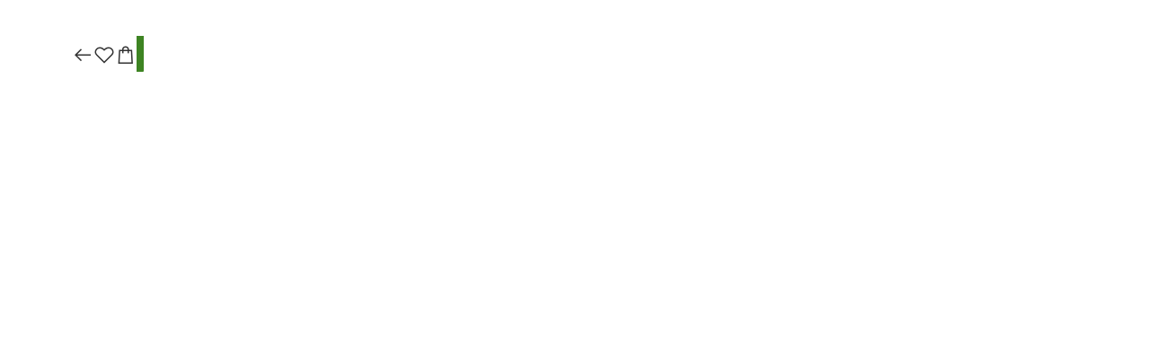

--- FILE ---
content_type: text/html; charset=utf-8
request_url: https://www.wandbild-kaernten.at/img/rlank6?l=de
body_size: 13998
content:
<!DOCTYPE html>
<html lang="de">
<head>
  <title>USA</title>
<meta name="description" content="Yosemite National Park - Half Dome, El Capitan | Copyright: Michael Stabentheiner">
<meta property="og:title" content="USA">
<meta property="og:description" content="Yosemite National Park - Half Dome, El Capitan | Copyright: Michael Stabentheiner">
<meta property="og:type" content="website">
<meta property="og:url" content="https://www.wandbild-kaernten.at/img/rlank6?l=de">
<meta property="og:image" content="https://pictrs2.b-cdn.net/3fb7de6a727a47bb9f4836cfe7733865/medium_MS-Photo_Reisen-19.jpg?v=1730845743">
<meta property="og:image:width" content="640">
<meta property="og:image:height" content="427">
<meta name="twitter:title" content="USA">
<meta name="twitter:description" content="Yosemite National Park - Half Dome, El Capitan | Copyright: Michael Stabentheiner">
<meta name="twitter:card" content="photo">
<meta name="twitter:image:src" content="https://pictrs2.b-cdn.net/3fb7de6a727a47bb9f4836cfe7733865/medium_MS-Photo_Reisen-19.jpg?v=1730845743">

<meta http-equiv="Content-Type" content="text/html; charset=utf-8" />
<meta name="viewport" content="width=1100" />
<meta name="generator" content="Pictrs.com" />
<meta name="csrf-param" content="authenticity_token" />
<meta name="csrf-token" content="zC-XyrCbjaz-rsjaO0IwNhUJ_deqqQcJMpUpBBTmllA00Qbt7icXlQ6U6-X9plVq3A6WkWSW-kxdlITGJYC63g" />
<link rel="icon" type="image/png" href="/favicons/favicon-fe.png">
<link rel="apple-touch-icon" href="/favicons/favicon-fe.png">
<meta name="apple-mobile-web-app-title" content="Michael Stabentheiner">
    <link rel="canonical" href="https://www.wandbild-kaernten.at/img/rlank6?l=de">
    <link rel="alternate" href="https://www.wandbild-kaernten.at/m/8211604/reisen-weltweit?image_index=18&amp;l=de" media="only screen and (max-width: 640px)">


<link rel="stylesheet" media="all" href="/assets/vendor_imports/shop_gallery_v5-499e9369d800c8b2f65d1ff78259367080d9f093d14c719fb06c39af488dc655.css" />



  <style id="highlightcolor-styles-static">
    :root {
      --hc:            #3E8423;
      --hc-darker:     rgb(49,106,28);
      --hc-box-shadow: rgba(61,132,35,0.35);
      --hc-transp:     rgba(61,132,35,0);
    }

      .startpage-header .bg-image-overlay { background-image: url('https://styleimages-pictrs-com.s3.amazonaws.com/23ab77beac9bd4ab472a15814c13e156/hd_eric-alves-145943.jpg'); }
      .startpage-searchbox .bg-image-overlay { background-image: url('https://styleimages-pictrs-com.s3.amazonaws.com/d36424352a43132c250d95ba179af10d/hd_suche_vorlage_02.jpg'); }
</style>


<link rel="stylesheet" media="all" href="/assets/shop_gallery_v5/index-b16578e7b8adc9528d3bebe095c927dd1fa906c89cecddff1d135c6d33a87276.css" />




  <script>
      var gaProps = ["G-D24WTXD6E5","UA-66374536-2"];

      function gaDisableStr(prop) {
        return 'ga-disable-' + prop;
      }

      gaProps.forEach(function(prop) {
        var disableStr = gaDisableStr(prop);
        if (document.cookie.indexOf(disableStr + '=true') > -1) {
          window[disableStr] = true;
        }
      });

      function gaOptout() {
        gaProps.forEach(function(prop) {
          var disableStr = gaDisableStr(prop);
          document.cookie = disableStr + '=true; expires=Thu, 31 Dec 2099 23:59:59 UTC; path=/';
          window[disableStr] = true;
        });
      }

      window.dataLayer = window.dataLayer || [];
      function gtag(){dataLayer.push(arguments);}
      gtag('js', new Date());
      gaProps.forEach(function(prop) {
        gtag('config', prop, { 'anonymize_ip': true, 'link_attribution': true });
      });
      gtag('consent', 'default', {
        'ad_storage':         'denied',
        'analytics_storage':  'denied',
        'ad_personalization': 'denied',
        'ad_user_data':       'denied'
      });
          gtag('consent', 'update', {
      'ad_storage':         'granted',
      'analytics_storage':  'granted',
      'ad_personalization': 'granted',
      'ad_user_data':       'granted'
    });

     
  </script>

    <script async src="https://www.googletagmanager.com/gtag/js?id=G-D24WTXD6E5"></script>
 




</head>
<body data-shop-id="733595197" data-album-id="8211604" data-album-url="https://www.wandbild-kaernten.at/8211604/reisen-weltweit?l=de" data-album-title="Reisen weltweit" data-show-large-preview="true" data-images-url="https://www.wandbild-kaernten.at/8211604/images.json?l=de" data-id="863738900" class="single-image-page si-loading js-is-v5">
  <div id="modal-order" class="modal modal-order on-single" tabindex="-1" data-backdrop="static">
  <div class="modal-dialog">
    <div class="modal-content">


      <div class="modal-order-col image-preview">
        <div class="image-preview-header">
          <button class="btn btn-link btn-link-slim no-focus-outline link-color-inherit image-preview-close" type="button" data-dismiss="modal" aria-hidden="true">
            <span class="las la-arrow-left icon-l"></span>
          </button>

          <div class="show-on-wishlist hide-on-download-requested">
            Zur <a class="link-color-inherit" href="https://www.wandbild-kaernten.at/basket?l=de&amp;src=si_info_pane">Merkliste</a> hinzugefügt
          </div>

          <div class="show-in-cart">
            Zum <a class="link-color-inherit" href="https://www.wandbild-kaernten.at/basket?l=de&amp;src=si_info_pane">Warenkorb</a> hinzugefügt
          </div>


                          <button id="order-add-to-wishlist" class="btn btn-link btn-link-slim no-focus-outline link-color-inherit order-add-to-wishlist" title="Auf die Merkliste" data-toggle="tooltip">
                <span class="lar la-heart icon-l"></span>
              </button>


              <a class="link-color-inherit order-link-to-cart" href="https://www.wandbild-kaernten.at/basket?l=de&amp;src=si_info_pane" title="Zum Warenkorb" data-toggle="tooltip">
                <span class="las la-shopping-bag icon-l"></span>
                <span class="hide-on-empty-basket alert-cart-counter alert-cart-counter-badge acts-on-hc-bg acts-on-hc-bg-hover js-alert-cart-counter">0</span>
              </a>


              <button id="order-select-product" class="btn btn-primary">
                <span class="las la-cart-arrow-down"></span>
                Bestellen
              </button>
        </div> 

        <div class="image-preview-main-and-details">
          <div class="image-preview-main">
            <div class="image-preview-img-and-nav" id="image-preview-img-and-nav">
               
                <button type="button" id="image-preview-prev" class="image-preview-nav-btn btn btn-link btn-link-slim no-focus-outline link-color-inherit acts-on-hc-hover">
                  <span class="las la-angle-left icon-l"></span>
                </button>

              <div id="image-preview-img-outer" class="image-preview-img-outer ">
                <div id="image-preview-slider" class="swiper">
                  <div class="swiper-wrapper">
                      <div class="swiper-slide" id="image-preview-dummy-slide">
                        <img src="https://pictrs2.b-cdn.net/3fb7de6a727a47bb9f4836cfe7733865/large_MS-Photo_Reisen-19.jpg?v=1730845743" class="image-preview-img" alt="USA | Yosemite National Park - Half Dome, El Capitan">
                      </div>
                    <template id="image-preview-slider-templ-image">
                      <div class="swiper-slide js-swiper-slide">
                        <div class="image-preview-img-zoom js-image-preview-img-zoom" style="background-image:url('{{largeUrl}}')"></div>
                        <img src="{{src}}" class="image-preview-img js-image-preview-img" alt="{{{alt}}}">
                        <div class="swiper-lazy-preloader"></div>
                      </div>
                    </template>
                    <template id="image-preview-slider-templ-video">
                      <div class="swiper-slide">
                        <video class="image-preview-video swiper-no-swiping js-image-preview-video" controls="controls" controlsList="nodownload" poster="{{poster}}"> 
                          <source type="video/mp4" src="{{src}}">
                        </video>
                      </div>
                    </template>
                  </div>
                </div>
              </div>

               
                <button type="button" id="image-preview-next" class="image-preview-nav-btn btn btn-link btn-link-slim no-focus-outline link-color-inherit acts-on-hc-hover">
                  <span class="las la-angle-right icon-l"></span>
                </button>
            </div>

              <p class="image-preview-nums">
                <span id="image-preview-num-current"></span>
                /
                <span id="image-preview-num-sum"></span>
              </p>
          </div> 


          <button id="image-preview-toggle-details" class="image-preview-toggle-details acts-on-hc btn btn-link btn-link-slim no-focus-outline link-color-inherit" type="button" data-toggle="tooltip" title="Bild-Informationen">
            <svg class="js-image-preview-hide-icon image-preview-icon" fill="none" height="24" viewBox="0 0 24 24" width="24" xmlns="http://www.w3.org/2000/svg">
              <g clip-rule="evenodd" fill="#000000" fill-rule="evenodd" transform="matrix(1.125,0,0,1.125,-1.5,-1.5)">
                <path d="M20,20L20,4L4,4L4,20L20,20ZM18.5,18.5L16,18.5L16,5.5L18.5,5.5L18.5,18.5ZM14.5,5.5L14.5,18.5L5.5,18.5L5.5,5.5L14.5,5.5Z" />
              </g>
              <g transform="matrix(1.125,0,0,1.125,-1.5,-1.5)">
                <path d="M10.443,12.004L7.97,9.53L9.03,8.47L12.565,12.004L9.031,15.538L7.97,14.477L10.443,12.004Z" />
              </g>
            </svg>

            <svg class="js-image-preview-show-icon image-preview-icon hide" fill="none" height="24" viewBox="0 0 24 24" width="24" xmlns="http://www.w3.org/2000/svg">
              <g clip-rule="evenodd" fill="#000000" fill-rule="evenodd" transform="matrix(1.125,0,0,1.125,-1.5,-1.5)">
                <path d="M20,20L20,4L4,4L4,20L20,20ZM18.5,18.5L16,18.5L16,5.5L18.5,5.5L18.5,18.5ZM14.5,5.5L14.5,18.5L5.5,18.5L5.5,5.5L14.5,5.5Z" />
              </g>
              <g transform="matrix(-1.125,-1.37773e-16,1.37773e-16,-1.125,21.6012,25.5084)">
                <path d="M10.443,12.004L7.97,9.53L9.03,8.47L12.565,12.004L9.031,15.538L7.97,14.477L10.443,12.004Z" />
              </g>
            </svg>
          </button>

          <div id="image-details" class="image-details">
            <div id="image-details-scroll-wrap" class="image-details-scroll-wrap">

              <div class="image-details-alert image-details-alert-on-video">
                Das ist eine <br>verkleinerte <b>Vorschau des Videos</b>.
              </div>


              <h1 class="image-title text-h2 " id="image-title"></h1>

              <dl>
                <dt>Galerie</dt>
                <dd><a id="image-details-album-title" href='#' title="Zur Galerie"></a></dd>
                <dt class="js-image-details-optional js-image-details-description">Beschreibung</dt>
                <dd class="js-image-details-optional js-image-details-description"></dd>
                <dt class="js-image-details-optional js-image-details-copyright">Copyright</dt>
                <dd class="js-image-details-optional js-image-details-copyright"></dd>
                <dt class="js-image-details-optional js-image-details-keywords">Keywords</dt>
                <dd class="js-image-details-optional js-image-details-keywords"></dd>
                <dt class="js-image-details-optional js-image-details-takenat details-taken_at">Aufnahmedatum</dt>
                <dd class="js-image-details-optional js-image-details-takenat details-taken_at"></dd>
                <dt class="js-image-details-optional js-image-details-origres ">Auflösung des Originals</dt>
                <dd class="js-image-details-optional js-image-details-origres "></dd>
                <dt class="js-image-details-optional js-image-details-startnumbers">Startnummern</dt>
                <dd id="image-details-startnumbers" class="js-image-details-optional js-image-details-startnumbers" data-startnumbers-remove-url="" data-startnumbers-empty-text="(noch keine vorhanden)"></dd>
                <dt class="js-image-details-optional js-image-details-gmaps-link ">Aufnahmeort:</dt>
                <dd class="js-image-details-optional js-image-details-gmaps-link ">
                  <a id="image-details-gmaps-link" target="_blank" href='#' title="Koordinaten anzeigen">
                    auf Google Maps zeigen
                    <span class="las la-external-link-alt"></span>
                  </a>
                </dd>
              </dl>

                <div id="social-media-items-image" class="social-media-items-image js-social-media-wrap social-media-has-facebook">
                  <a class="link-color-inherit no-focus-outline social-media-item social-media-item-mail js-social-media-item" target="_blank" rel="nofollow" data-base-url="mailto:?subject=Ich%20empfehle%20dieses%20Bild...&amp;body=__url__" href="mailto:?subject=Ich%20empfehle%20dieses%20Bild...&amp;body=__url__"><svg xmlns="http://www.w3.org/2000/svg" viewBox="0 0 512 512"><path d="M64 112c-8.8 0-16 7.2-16 16l0 22.1L220.5 291.7c20.7 17 50.4 17 71.1 0L464 150.1l0-22.1c0-8.8-7.2-16-16-16L64 112zM48 212.2L48 384c0 8.8 7.2 16 16 16l384 0c8.8 0 16-7.2 16-16l0-171.8L322 328.8c-38.4 31.5-93.7 31.5-132 0L48 212.2zM0 128C0 92.7 28.7 64 64 64l384 0c35.3 0 64 28.7 64 64l0 256c0 35.3-28.7 64-64 64L64 448c-35.3 0-64-28.7-64-64L0 128z"/></svg></a>
                  <a class="link-color-inherit no-focus-outline social-media-item social-media-item-facebook js-social-media-item" target="_blank" rel="nofollow" data-base-url="https://www.facebook.com/sharer/sharer.php?u=__url__" href="https://www.facebook.com/sharer/sharer.php?u=__url__"><svg xmlns="http://www.w3.org/2000/svg" viewBox="0 0 320 512"><path d="M80 299.3V512H196V299.3h86.5l18-97.8H196V166.9c0-51.7 20.3-71.5 72.7-71.5c16.3 0 29.4 .4 37 1.2V7.9C291.4 4 256.4 0 236.2 0C129.3 0 80 50.5 80 159.4v42.1H14v97.8H80z" /></svg></a>
                  <a class="link-color-inherit no-focus-outline social-media-item social-media-item-twitter js-social-media-item" target="_blank" rel="nofollow" data-base-url="https://twitter.com/intent/tweet?text=__text__&amp;url=__url__&amp;lang=de&amp;via=" href="https://twitter.com/intent/tweet?text=__text__&amp;url=__url__&amp;lang=de&amp;via="><svg xmlns="http://www.w3.org/2000/svg" viewBox="0 0 512 512"><path d="M389.2 48h70.6L305.6 224.2 487 464H345L233.7 318.6 106.5 464H35.8L200.7 275.5 26.8 48H172.4L272.9 180.9 389.2 48zM364.4 421.8h39.1L151.1 88h-42L364.4 421.8z" /></svg></a>
                </div>

              <div class="si-footer-links">
                <p>
                  <a class="link-color-inherit" id="report-image" href="#">Bild melden</a>
                </p>
                <p>
                  <a class="link-color-inherit" href="https://www.wandbild-kaernten.at/impressum?l=de">Impressum</a>
                  /
                  <a class="link-color-inherit" href="https://www.wandbild-kaernten.at/privacy?l=de">Datenschutz</a>
                </p>
              </div>
            </div>
          </div>
        </div>
      </div>


      <div id="order-layer" class="modal-order-col order-layer">

        <button id="order-layer-back" class="btn btn-link btn-link-slim no-focus-outline link-color-inherit btn-back">
          <span class="las la-arrow-left icon-l"></span>
        </button>

        <button class="btn btn-link btn-link-slim no-focus-outline link-color-inherit btn-close" data-dismiss="modal">
          <span class="las la-times icon-l"></span>
        </button>

        <div id="option-popover-container" class="option-popover-container"></div>

        <div class="order-layer-inner" data-failed-loading="Fehler! Bild ist u.U. nicht mehr vorhanden :(" data-missing-allowed-product="Kein passendes Produkt gefunden :(" data-loading="Lädt..." data-not-allowed="Fehler! Zugriff wurde verweigert :(">
          <div class="product-category-chooser-center">
            <div id="product-category-chooser-scroller" class="more-wrap more-wrap-width js-more-wrap">
              <ul id="product-category-chooser" class="product-category-chooser nano-content" data-pt-src="https://www.wandbild-kaernten.at/productcategories?l=de" data-pc-src="https://www.wandbild-kaernten.at/productcategory?l=de">
                <li id="product-category-template" class="hidden js-product-category js-product-category-pt-##pt-hash####video-class##">
                  <a id="product-category-##pc-id##-##pt-hash##" class="js-product-category-link link-color-inherit" href="#" data-id="##pc-id##" data-pt-hash="##pt-hash##" data-has-tile-format="##has-tile-format##" data-is-digital="##is-digital##" data-is-sticker="##is-sticker##" data-show-matte-option="##show-matte-option##" data-is-postcard="##is-postcard##" data-hide-variable-info="##hide-variable-info##">
                      <span class="categoryicon categoryicon-##icon-class##"></span>
                      ##name##
                  </a>
                </li>
              </ul>
              <button id="product-category-chooser-scroll-left" class="product-category-chooser-scroll-left btn btn-link btn-link-slim no-focus-outline link-color-inherit">
                <span class="las la-angle-left icon-l"></span>
              </button>
              <button id="product-category-chooser-scroll-right" class="product-category-chooser-scroll-right btn btn-link btn-link-slim no-focus-outline link-color-inherit">
                <span class="las la-angle-right icon-l"></span>
              </button>
            </div>
          </div>

          <div class="product-details">
            <p id="product-details-category-hint" class="product-details-category-hint">
              <span class="las la-arrow-up icon-l"></span>
              <span class="product-details-category-hint-text">Hier können Sie eine Produktkategorie wählen!</span>
              <a id="close-category-hint" href="#">Hinweis schließen</a>
            </p>

            <div id="product-preview" class="product-preview">
              <p class="product-details-image-count"><span id="into-basket-image-count">9</span> Bilder ausgewählt</p>
              <div id="multiple-preview-wrap" class="multiple-preview-wrap"></div>

              
<div class="preview-wrap">
  <img id="preview-wrap-img" class="preview-wrap-img" src="https://pictrs2.b-cdn.net/3fb7de6a727a47bb9f4836cfe7733865/large_MS-Photo_Reisen-19.jpg?v=1730845743">
</div>

<p class="product-crop-orientation">
  <span class="show-on-horizontal"><a href="#" class="crop-orientation-change" data-value="vertical">Zu Hochformat ändern</a></span>
  <span class="show-on-vertical"><a href="#" class="crop-orientation-change" data-value="horizontal">Zu Querformat ändern</a></span>
  <span class="show-on-horizontal-only">nur Querformat erlaubt</span>
  <span class="show-on-vertical-only">nur Hochformat erlaubt</span>
</p>

<p id="variable-size-info" class="variable-size-info">
  (Maße angepasst: ca. <span id="variable-info-short"></span>x<span id="variable-info-long"></span>)
</p>

<div id="resolve-size-wrap" class="resolve-size-wrap text-center">
  <p class="product-details-header resolve-size-help-wrap">
    <span class="hide-on-allow-frame">Ausschnitt</span>
    <span class="show-on-allow-frame">Umschlag</span>
    <span id="resolve-size-help" class="las la-info-circle acts-on-hc-hover" data-title="Was ist das?" data-trigger="hover" data-placement="top" data-content='&lt;div class=&quot;resolve-size-help-option show-on-allow-crop&quot;&gt;&lt;img class=&quot;resolve-size-help-image&quot; src=&quot;/assets/fe/order_modal/resolve_size_crop-022e0e5763267fffecf12c29278c5cc8d97c93df580fb5b0c1044d519a898dcb.svg&quot; /&gt; &lt;strong&gt;Motiv beschneiden:&lt;/strong&gt; Wählen Sie aus, welcher Teil vom Motiv zu sehen sein soll.&lt;/div&gt;&lt;div class=&quot;resolve-size-help-option show-on-allow-fit-format&quot;&gt;&lt;img class=&quot;resolve-size-help-image&quot; src=&quot;/assets/fe/order_modal/resolve_size_fit-aff28bf80ae61cbc98d7116adac8e888810e8c6a16f912b1ffff7b4b82b46535.svg&quot; /&gt; &lt;strong&gt;Motiv einpassen:&lt;/strong&gt; Das Motiv bleibt komplett zu sehen, das Bild enthält jedoch weiße Ränder.&lt;/div&gt;&lt;div class=&quot;resolve-size-help-option show-on-allow-variable-size&quot;&gt;&lt;img class=&quot;resolve-size-help-image&quot; src=&quot;/assets/fe/order_modal/resolve_size_variable-cabaf9baff6827038446d806035562debcee1865af670db9c4eae04072f4f25b.svg&quot; /&gt; &lt;strong&gt;Variable Länge:&lt;/strong&gt; Weicht von der Standard-Bildgröße ab, jedoch wird das Motiv ohne Beschnitt gedruckt.&lt;/div&gt;&lt;div class=&quot;resolve-size-help-option show-on-allow-frame&quot;&gt;&lt;img class=&quot;resolve-size-help-image&quot; src=&quot;/assets/fe/order_modal/canvas_reflect-6c426c32a99b19f86bb25e3218b756d68a5f2d260aac782ee1626f5b82d4a912.png&quot; /&gt; &lt;strong&gt;Rand spiegeln:&lt;/strong&gt; Der seitliche Rand der Leinwand wird mit dem gespiegelten Motiv bedruckt.&lt;/div&gt;&lt;div class=&quot;resolve-size-help-option show-on-allow-frame&quot;&gt;&lt;img class=&quot;resolve-size-help-image&quot; src=&quot;/assets/fe/order_modal/canvas_turndown-0e04aad4ae05f295bb25df95a2931f5d8fe0e0a7a38d8a67a312c43eeaa6299c.png&quot; /&gt; &lt;strong&gt;Motiv umschlagen:&lt;/strong&gt; Das Motiv wird umgeschlagen, auch der Rand der Leinwand ist bedruckt.&lt;/div&gt;&lt;div class=&quot;resolve-size-help-option show-on-allow-frame&quot;&gt;&lt;img class=&quot;resolve-size-help-image&quot; src=&quot;/assets/fe/order_modal/canvas_white-8905e3791dfe376a49ad73b097bffdf2ba99bfa2a81c7d7211f1c5fb5f9868e8.png&quot; /&gt; &lt;strong&gt;Weißer Rand:&lt;/strong&gt; Der seitliche Rand der Leinwand ist weiß. Aufgrund der manuellen Fertigung wird das Motiv leicht umgeschlagen.&lt;/div&gt;' data-html="true" tabindex="0"></span>
  </p>

  <div class="btn-group resolve-size-group" data-toggle="buttons">
    <label class="btn btn-default btn-functional btn-white js-resolve-by-label show-on-allow-crop" title="Motiv beschneiden">
      <input type="radio" name="resolve-by" class="js-resolve-by-input" id="resolve-by-crop" value="crop">
      <svg width="20" height="20" viewbox="0 0 20 20" fill="none" xmlns="http://www.w3.org/2000/svg">
<path fill-rule="evenodd" clip-rule="evenodd" d="M3.33367 0V3.33367H0V5H3.33367V16.6663H15V20H16.6663V16.6663H20V15H6.19787L15 6.19787V14.1668H16.6663V4.53053L19.7653 1.4326L18.5664 0.23373L15.4685 3.33367H5.83317V5H13.8021L5 13.8021V0H3.33367Z" fill="#333333"></path>
</svg>

      Beschneiden
    </label>
    <label class="btn btn-default btn-functional btn-white js-resolve-by-label show-on-allow-fit-format" title="Motiv einpassen">
      <input type="radio" name="resolve-by" class="js-resolve-by-input" id="resolve-by-fit" value="fit">
      <svg width="23" height="20" viewbox="0 0 23 20" fill="none" xmlns="http://www.w3.org/2000/svg">
<path fill-rule="evenodd" clip-rule="evenodd" d="M17.769 20H0V0H22.446V20H17.769ZM20.5744 18.3355V1.66849H17.769V18.3355H20.5744ZM15.8995 18.3355V1.66849H6.54555V18.3355H15.8995ZM1.87058 18.3355H4.67596V1.66849H1.87158V18.3355H1.87058Z" fill="#333333"></path>
</svg>

      Einpassen
    </label>
    <label class="btn btn-default btn-functional btn-white js-resolve-by-label show-on-allow-variable-size" title="Papier anpassen">
      <input type="radio" name="resolve-by" class="js-resolve-by-input" id="resolve-by-variable" value="variable">
      <svg width="22" height="20" viewbox="0 0 22 20" fill="none" xmlns="http://www.w3.org/2000/svg">
<path fill-rule="evenodd" clip-rule="evenodd" d="M21.1432 20H0V0H21.1432V20ZM14.9774 16.625H16.7374V18.3351H19.3813V1.66971H16.7374V3.35095H14.9774V1.66971H1.76194V18.337H14.9774V16.627V16.625ZM16.7374 14.7613H14.9774V12.8206H16.7374V14.7613ZM16.7374 10.9569H14.9774V9.0172H16.7374V10.9569ZM16.7374 7.15342H14.9774V5.21376H16.7374V7.15439V7.15342Z" fill="#333333"></path>
</svg>

      Variable Länge
    </label>
    <label class="btn btn-default btn-functional btn-white js-resolve-by-label show-on-allow-frame" title="Leinwand mit Rahmenspiegelung">
      <input type="radio" name="resolve-by" class="js-resolve-by-input" id="resolve-by-canvas-reflect" value="canvas-reflect">
      <img src="/assets/fe/order_modal/canvas_reflect-6c426c32a99b19f86bb25e3218b756d68a5f2d260aac782ee1626f5b82d4a912.png">
      Rand spiegeln
    </label>
    <label class="btn btn-default btn-functional btn-white js-resolve-by-label show-on-allow-frame" title="Leinwand mit Rahmenumschlag">
      <input type="radio" name="resolve-by" class="js-resolve-by-input" id="resolve-by-canvas-noframe" value="canvas-noframe">
      <img src="/assets/fe/order_modal/canvas_turndown-0e04aad4ae05f295bb25df95a2931f5d8fe0e0a7a38d8a67a312c43eeaa6299c.png">
      Motiv umschlagen
    </label>
    <label class="btn btn-default btn-functional btn-white js-resolve-by-label show-on-allow-frame" title="Leinwand ohne Rahmenumschlag">
      <input type="radio" name="resolve-by" class="js-resolve-by-input" id="resolve-by-canvas-frame" value="canvas-frame">
      <img src="/assets/fe/order_modal/canvas_white-8905e3791dfe376a49ad73b097bffdf2ba99bfa2a81c7d7211f1c5fb5f9868e8.png">
      Weißer Rand
    </label>
    <label class="btn btn-default btn-functional btn-white js-resolve-by-label hide" title="Motivverhältnis entspricht Formatverhältnis">
      <input type="radio" name="resolve-by" class="js-resolve-by-input" id="resolve-by-match" value="match">
    </label>
  </div>
</div>

            </div>

            <div id="product-format-wrap" class="product-format">
              <div id="product-info-wrap" class="product-info-wrap">
                <div id="product-info-template" class="product-info">
                  <div class="product-info-title-wrap">
                    <span class="product-info-title mr-2">##title##</span>

                    <small class="hide-on-info product-info-more-on-sm ml-auto">
                      <button class="btn btn-link btn-link-slim no-focus-outline link-color-inherit js-product-info-toggle">
                        Mehr Informationen
                      </button>
                    </small>

                    <button class="btn btn-link btn-link-slim no-focus-outline link-color-inherit js-product-info-toggle ml-auto hide-on-info product-info-more-on-lg">
                      <span class="las la-info-circle icon-l"></span>
                    </button>

                    <button class="btn btn-link btn-link-slim no-focus-outline link-color-inherit js-product-info-toggle ml-auto show-on-info">
                      <span class="las la-times icon-l"></span>
                    </button>
                  </div>

                  <p class="hide-on-info product-info-more-on-lg">
                    ##teaser## …
                    <button class="btn btn-link btn-link-slim no-focus-outline link-color-inherit product-info-show-full js-product-info-toggle">Mehr Informationen</button>
                  </p>

                  <div class="product-info-full show-on-info">
                    



  <h3 class="js-productinfo-header">##header##</h3>
##text##

  <h3 class="js-productinfo-header2">##header2##</h3>
  <div class="js-productinfo-text2">##text2##</div>

  <iframe class="js-productinfo-video" style="width:400px; height:225px" src="" data-src="https://www.youtube.com/embed/##video-id##?controls=0&amp;version=3&amp;loop=1&amp;modestbranding=1&amp;rel=0&amp;showinfo=0&amp;showsearch=0&amp;iv_load_policy=3&amp;wmode=transparent&amp;cc_load_policy=1&amp;enablejsapi=1" border="0"></iframe>

  <img src="" data-src="##img-src##" class="js-productinfo-img">


                    <p>
                      <button class="btn btn-link btn-link-slim no-focus-outline link-color-inherit product-info-hide-full js-product-info-toggle">Produktinformationen wieder ausblenden</button>
                    </p>
                  </div>
                </div>
              </div>

              
<div class="product-format-list hide-on-info">
  <p class="product-details-top-label" id="product-details-top-label" data-separator-text="Abweichende Formate:">
    <span class="product-details-header">Format:</span>

    

</p>
  <div class="product-short-desc-text js-product-short-desc-text"></div>

  <div class="more-wrap more-wrap-height js-more-wrap">
    <div id="product-chooser-list" class="product-chooser-list"></div>
  </div>

  <div class="product-chooser-enlarge">
    <button class="btn btn-link btn-link-slim no-focus-outline link-color-inherit hide-on-info js-product-chooser-enlarge">
      <span class="las la-angle-down hide-on-chooser-enlarged"></span>
      <span class="las la-angle-up show-on-chooser-enlarged"></span>
    </button>
  </div>

</div>

              
<div class="product-format-tiles hide-on-info">
  <p class="product-details-top-label">
    <span class="product-details-header">Produkt:</span>

    

</p>
  <div class="product-short-desc-text js-product-short-desc-text"></div>

  <div class="more-wrap more-wrap-height js-more-wrap">
    <div id="product-chooser-tiles" class="product-chooser-tiles"></div>
  </div>

  <div class="product-chooser-enlarge">
    <button class="btn btn-link btn-link-slim no-focus-outline link-color-inherit hide-on-info js-product-chooser-enlarge">
      <span class="las la-angle-down hide-on-chooser-enlarged"></span>
      <span class="las la-angle-up show-on-chooser-enlarged"></span>
    </button>
  </div>

    <p id="product-base-template" class="product-base js-product-base js-product-base-pc-##pc-id##-##pt-hash####video-class##" data-index="##index##" data-atts="">
      <img src="" data-src="##img-src##">
      <span class="product-base-name">##name##</span>
      <span class="product-base-human-ratio ##ratioClass##">##humanRatio##</span>
      <span class="product-base-price"></span>
    </p>
</div>


              <div id="optiongroup-wrap" class="optiongroup-wrap hide-on-info hide-on-chooser-enlarged ">
                <div id="optiongroup-template" class="optiongroup js-optiongroup-pc-##pc-id##-##pt-hash####video-class##">
                  <p class="product-details-header js-optiongroup-name">##title##</p>
                  <div class="btn-group" data-toggle="buttons">##options##</div>
                </div>
                <label id="option-template" class="btn btn-default btn-functional active js-option-label">
                  <input type="radio" name="product_option[##num##]" value="##value##" data-checked> ##title##
                </label>
              </div>

              <div class="into-basket-wrap">
                <div class="into-basket-amount">
                  <p class="product-details-header">Menge</p>
                  <div class="amount-input-wrap hide-on-category-hint"><input id="into-basket-amount" class="form-control" min="1" max="99" type="number" value="1"><span>Stück</span></div><span class="amount-text-only">1 Stück</span>
                </div>

                <div class="ml-auto text-right">
                    <div class="price-vat-text">
                      Preise inkl. MwSt., ggf. zzgl. Versand
                    </div>
                  <button id="into-basket-btn" class="btn btn-primary btn-lg hide-on-category-hint no-focus-outline" data-text-success="Bild wurde <a href=&quot;https://www.wandbild-kaernten.at/basket?l=de&quot;>in den Warenkorb</a> gelegt.">
                    <span class="las la-shopping-bag"></span>
                    <span class="hide-on-edit">in den Warenkorb</span>
                    <span class="show-on-edit">Änderungen speichern</span>
                    <span class="show-on-disabled">wird geladen...</span>
</button>                </div>
              </div> 
            </div> 
          </div>
        </div>
      </div>
    </div>
  </div>
</div>



  <div id="modal-continue" class="modal fade " tabindex="-1" role="dialog"><div class="modal-dialog flexify flex-column"><div class="modal-content modal-content-narrow">
    <div class="modal-header"><button type="button" class="btn btn-link btn-link-slim no-focus-outline link-color-inherit btn-close" data-dismiss="modal" aria-hidden="true"><span class="las la-times icon-l"></span></button><h4 class="modal-title">Bild erfolgreich in den Warenkorb gelegt!</h4></div>
    <div class="modal-body">
      <p>
        Wollen Sie weiter in der Galerie nach Fotos stöbern oder direkt zum Warenkorb um die Fotos zu bestellen?
      </p>
    </div>
    <div class="modal-footer modal-footer-cta-wrapper">
        <button type="button" class="btn btn-default" data-dismiss="modal">Weitershoppen</button>
      <a id="modal-continue-basket-link" href="https://www.wandbild-kaernten.at/basket?l=de&amp;src=continue_modal" class="btn btn-primary">
        <span class="las la-shopping-bag"></span>
        Zum Warenkorb
      </a>
    </div>
</div></div></div>
<script>
  var RATIO_MATCH_TOLERANCE_PERCENT = 0.02;
  var DO_OPEN_ORDER_LAYER = false;
  var INITIAL_ORDER_CATEGORY = 0;
  var INITIAL_ORDER_BASIS = 0;
  var HIDE_CATEGORY_HINT = false;
  </script>


  <div id="growler" class="growler"></div>

  

  

  
  <script>
    var MONTHS_ABBR            = ["Jan","Feb","Mär","Apr","Mai","Jun","Jul","Aug","Sep","Okt","Nov","Dez"];
    var CANVAS_FRAME_WIDTH_MM  = 25;
    var STICKER_FRAME_WIDTH_MM = 3;
  </script>

<script>var PIC_I18N_TRANSLATIONS = {"multiSelect.cancel.warning":"Wenn Sie die Seite verlassen, geht ihre momentane Auswahl verloren!","stickyCart.cart.single":"{{num}} Bild im Warenkorb","stickyCart.cart.multi":"{{num}} Bilder im Warenkorb","stickyCart.wishlist.single":"{{num}} Bild auf der Merkliste","stickyCart.wishlist.multi":"{{num}} Bilder auf der Merkliste","stickyCart.packages.single":"{{num}} Angefangenes Paket","stickyCart.packages.multi":"{{num}} Angefangene Pakete","preview.marker.wishlist":"Dieses Foto ist auf Ihrer Wunschliste (Klicken zum Entfernen).","order.prices.from":"ab","calendar.caption.cover":"Deckblatt","payment.paypal.cancelled":"Bezahlung abgebrochen","order.color.title":"Farbe","order.color.unchanged":"wie dargestellt","order.color.blackAndWhite":"schwarz-weiß","order.packages.composer.remove":"Möchten Sie das Gruppenfoto wirklich aus dem Paket entfernen?","order.packages.composer.noKf":"Sie können dieses Produkt nicht mit einem Klassenfoto befüllen.","order.packages.composer.noMultiAlbums":"Sie können dieses Paket nicht mit Bildern aus mehreren Galerien befüllen.","order.formats.matching":"passende Formate","order.formats.nonMatching":"abweichende Formate","order.useMatte.title":"Oberfläche","order.useMatte.glossy":"glanz","order.useMatte.matte":"entspiegelt","cart.submit.error":"Es ist ein Fehler aufgetreten, bitte versuchen Sie es später erneut oder melden Sie sich beim Support-Team.","cart.submit.expensiveCoupon":"Der eingegebene Gutschein hat einen geringeren Wert als die Rabattaktion. Sicher, dass Sie der Gutschein statt der Rabattaktion verwenden werden soll?","cart.validation.email":"Geben Sie bitte eine gültige E-Mail Adresse ein.","cart.validation.equalTo":"Bitte denselben Wert wiederholen.","cart.validation.germanIban":"Momentan unterstützen wir nur deutsche und österreichische IBANs. Bitte wechseln Sie die Bezahlmethode.","cart.validation.houseNumber":"Bitte Hausnummer nicht vergessen.","cart.validation.incomplete":"Ihre Eingaben sind fehlerhaft oder unvollständig. Bitte überprüfen Sie die markierten Felder.","cart.validation.min2Letters":"Adressen müssen mindestens 2 Buchstaben haben.","cart.validation.minlength":"Geben Sie bitte mindestens {0} Zeichen ein.","cart.validation.noBackslashOrEuro":"\"€\" und \"\\\" sind in Adressen nicht erlaubt.","cart.validation.noCyrillic":"Kyrillische Buchstaben sind nicht erlaubt.","cart.validation.noGmail":"Meinten Sie \u003cem\u003e'gmail.com'\u003c/em\u003e?","cart.validation.noGooglemail":"Meinten Sie \u003cem\u003e'googlemail.com'\u003c/em\u003e?","cart.validation.noPackstation":"Leider können wir nicht an Packstationen liefern.","cart.validation.notEqualToFirstname":"Vor- und Nachname dürfen nicht identisch sein.","cart.validation.noUmlauts":"Bitte keine Umlaute in der E-Mail-Adresse verwenden.","cart.validation.rangelength":"Geben Sie bitte mindestens {0} und maximal {1} Zeichen ein.","cart.validation.required":"Dieses Feld ist ein Pflichtfeld.","cart.validation.validIban":"Bitte eine gültige IBAN eingeben.","cart.validation.validZipInGermany":"Bitte eine gültige Postleitzahl eingeben.","package.composer.imagesOnly":"An dieser Stelle des Pakets sind nur Bilder erlaubt.","package.composer.videoOnly":"An dieser Stelle des Pakets sind nur Videos erlaubt."};</script>

<script>var PIC_DOMAIN_TYPOS = {"aol.con":"aol.com","aol.vom":"aol.com","bleuwin.ch":"bluewin.ch","bluevin.ch":"bluewin.ch","bluewin.com":"bluewin.ch","bluwin.ch":"bluewin.ch","cloud.com":"icloud.com","com.gmail":"gmail.com","dreenet.de":"freenet.de","fmail.com":"gmail.com","frennet.de":"freenet.de","g-mail.com":"gmail.com","gail.com":"gmail.com","gaiml.com":"gmail.com","gamail.com":"gmail.com","gamil.com":"gmail.com","gemail.com":"gmail.com","gimail.com":"gmail.com","gimal.com":"gmail.com","gmai.com":"gmail.com","gmaik.com":"gmail.com","gmail.at":"gmail.com","gmail.c":"gmail.com","gmail.ca":"gmail.com","gmail.ch":"gmail.com","gmail.cm":"gmail.com","gmail.co":"gmail.com","gmail.col":"gmail.com","gmail.coma":"gmail.com","gmail.come":"gmail.com","gmail.comm":"gmail.com","gmail.comn":"gmail.com","gmail.coms":"gmail.com","gmail.con":"gmail.com","gmail.conm":"gmail.com","gmail.de":"gmail.com","gmail.gom":"gmail.com","gmail.vom":"gmail.com","gmal.com":"gmail.com","gmali.com":"gmail.com","gmaill.com":"gmail.com","gmaul.com":"gmail.com","gmial.com":"gmail.com","gmil.com":"gmail.com","gm.de":"gmx.de","gms.de":"gmx.de","gmx.d":"gmx.de","gmx.dd":"gmx.de","gmx.dr":"gmx.de","gmx.dw":"gmx.de","gmx.e":"gmx.de","gmy.de":"gmx.de","gnail.com":"gmail.com","gnail.con":"gmail.com","gnail.de":"gmail.com","gnx.de":"gmx.de","gnx.net":"gmx.net","gogglemail.com":"googlemail.com","goglemail.com":"googlemail.com","googelmail.com":"googlemail.com","google.com":"gmail.com","googlemai.com":"googlemail.com","googlemail.co":"googlemail.com","googlemail.con":"googlemail.com","googlemail.de":"googlemail.com","googlenail.com":"googlemail.com","googlmail.com":"googlemail.com","goolemail.com":"googlemail.com","goooglemail.com":"googlemail.com","hmail.com":"gmail.com","homail.com":"hotmail.com","homail.de":"hotmail.de","hotmaail.com":"hotmail.com","hotmaail.de":"hotmail.de","hotmai.com":"hotmail.com","hotmai.de":"hotmail.de","hotmail.co":"hotmail.com","hotmail.con":"hotmail.com","hotmail.fe":"hotmail.de","hotmail.ocm":"hotmail.com","hotmail.se":"hotmail.de","hotmail.vom":"hotmail.com","hotmal.com":"hotmail.com","hotmal.de":"hotmail.de","hotmali.com":"hotmail.com","hotmali.de":"hotmail.de","hotmaul.com":"hotmail.com","hotmaul.de":"hotmail.de","hotmeil.com":"hotmail.com","hotmeil.de":"hotmail.de","hotmil.com":"hotmail.com","hotmil.de":"hotmail.de","htmail.com":"hotmail.com","htmail.de":"hotmail.de","icioud.com":"icloud.com","iclaud.com":"icloud.com","icloid.com":"icloud.com","icloud.con":"icloud.com","icloud.de":"icloud.com","icloude.com":"icloud.com","iclud.com":"icloud.com","iclous.com":"icloud.com","icoloud.com":"icloud.com","icoud.com":"icloud.com","iloud.com":"icloud.com","jahoo.com":"yahoo.com","jahoo.de":"yahoo.de","live.con":"live.com","malibox.org":"mailbox.org","me.con":"me.com","me.vom":"me.com","otlook.com":"outlook.com","outlock.com":"outlook.com","outlok.com":"outlook.com","outloock.com":"outlook.com","outlook.con":"outlook.com","t-obline.de":"t-online.de","t-omline.de":"t-online.de","t-onlime.de":"t-online.de","t-onilne.de":"t-online.de","t-onlein.de":"t-online.de","t-online.dr":"t-online.de","t-onlone.de":"t-online.de","t–online.de":"t-online.de","t.online.de":"t-online.de","t-online.com":"t-online.de","tonline.de":"t-online.de","we.de":"web.de","web.d":"web.de","web.dd":"web.de","web.dr":"web.de","web.dw":"web.de","web.e":"web.de","web.se":"web.de","wen.de":"web.de","wep.de":"web.de","yaho.com":"yahoo.com","yaho.de":"yahoo.de","yahoo.co":"yahoo.com","yahoo.con":"yahoo.com","yahoo.dd":"yahoo.de","yahoo.dr":"yahoo.de","yahoo.vom":"yahoo.com","yahooo.com":"yahoo.com"};</script>


  <script>
    if (typeof Raven === 'undefined') {
      Raven = {
        captureBreadcrumb: console.log.bind(console),
        captureMessage:    console.warn.bind(console)
      };
    }
  </script>

<script>
  var didShowAlert = false;

  function reloadOnMissingLib(libAsStr) {
    if (didShowAlert || /bingbot|bingpreview|Firefox\/38\.0/i.test(window.navigator.userAgent)) {
      return;
    }

    var isFirstReload = function() {
          return !/was_missing_lib/.test(window.location.href);
        },

        reloadWithExtraParam = function() {
          var connector = !!window.location.search ? '&' : '?';
          return window.location.href = window.location.href + connector + 'was_missing_lib=true';
        },

        captureBreadcrumb = function(msg) {
          if (typeof Raven != 'undefined') {
            Raven.captureBreadcrumb({
              message:  msg,
              category: 'action',
              data:     {
                libAsStr: libAsStr,
                url:      window.location.search
              }
            });
          }
        },

        captureMessage = function(msg) {
          if (typeof Raven != 'undefined') {
            Raven.captureMessage(msg);
          }
        };

    if (typeof window[libAsStr] == 'undefined') {
      captureBreadcrumb('is missing lib');
      // Fehler tritt zum ersten Mal auf: Reload bestätigen oder via breadcrumb
      // speichern, dass User Reload nicht bestätigt hat
      if (isFirstReload()) {
        var text = 'Leider konnten nicht alle Dateien geladen werden. Damit alles funktioniert wie es soll, wird die Seite neu geladen.';
        if (confirm(text)) {
          captureBreadcrumb('reloads because of missing lib');
          reloadWithExtraParam();
        } else {
          captureBreadcrumb('did not confirm reload dialog');
        }
        didShowAlert = true;

      // Fehler tritt nicht zum ersten Mal auf: User anderen Alert mit Hinweis
      // auf Support geben
      } else {
        captureBreadcrumb('missing lib despite reload');
        if (libAsStr != 'jQuery' && libAsStr != 'accounting' && libAsStr != '_') {
          captureMessage('could not load ' + libAsStr);
        }
        var text = 'Es konnten noch immer nicht alle Dateien geladen werden. Das tut uns leid.\nPrüfen Sie Ihre Internetverbindung, versuchen Sie es später erneut oder wenden Sie sich an das Support-Team.\nSie können die Seite weiterhin verwenden, allerdings können wir nicht für Fehlerfreiheit garantieren.';
        alert(text);
        didShowAlert = true;
      }
    }
  }
</script>

<script src="/assets/jquery-2.2.1.min-14b8952160b68b21cad9d9162580161fa4ee34e555c72cb775450b0a147e619f.js"></script>
<script>reloadOnMissingLib('jQuery');</script>

<!--[if lt IE 10]>
  <div id="old-browser">
    <h1>Fotowebshop Michael Stabentheiner</h1>
    <p>Die Seite wird aus Sicherheitsgründen nicht angezeigt, da Sie einen veralteten Browser <span id="old-browser-name"></span> nutzen. Bitte aktualisieren Sie Ihren Browser oder laden Sie sich einen neuen herunter.</p>
    <p>Mehr Informationen dazu erhalten Sie unter: <a href="http://www.browsehappy.com" target="_blank">Browserinfos</a>.</p>
    <p class="phone">Falls Sie Hilfe benötigen, kontaktieren Sie uns bitte unter<br /> +49 341 392 817 46.</p>
  </div>

  <script src="/assets/shop_gallery_v5/old_browser-b5e7d9ee0fb9299770ef75bf4ec4abac349bdcf2e949ae35fa4f900363fb0b24.js" defer="defer"></script>
<![endif]-->

<script src="/assets/vendor_imports/shop_gallery_v5-3752cf17407cabf701248aeda83067635cef81d3fc4f4604cf7e1b4095ee16df.js" crossorigin=""></script>
<script src="/assets/shop_gallery_v5/index-46a4e9efad38549f7be69fab563eb128bb2e67168f48e159d1a0d08091927b7c.js" crossorigin=""></script>
<script>
  reloadOnMissingLib('accounting');

  accounting.settings = {
    currency: {
      // default currency symbol is '$'
      symbol:    '€',
      // controls output: %s = symbol, %v = value/number (can be object: see below)
      format:    '%v %s',
      decimal:   ',', // decimal point separator
      thousand:  '.', // thousands separator
      precision: 2    // decimal places
    },
    number: {
      precision: 0,   // default precision on numbers is 0
      thousand:  '.',
      decimal:   ','
    }
  };
</script>

<script>
  $(function() {
    var growlOrPrevent = function(event) {
        event.preventDefault();
    };

    $('body')
      .on('contextmenu', 'img, #zoomple_image_overlay, .js-diashow-dia, video', growlOrPrevent)

      // Im Firefox wird dragstart auf img-Elementen nicht gefeuert, wenn sich
      // diese in einem a-Element befinden. Bei den Imageitems befinden sich
      // alle Bilder in einem a. Fix: zusätzlich auch auf dragstart beim a
      // (=.js-thumba) hören. Allerdings führt das in Chrome dazu, dass sowohl
      // img als auch a auf das Event reagieren. Um das zu verhindern, muss das
      // Event beim img daran gehindert werden weiter nach oben zum a zu
      // bubblen. Webdev is fun!
      .on('dragstart', 'img, #zoomple_image_overlay, .js-thumba', function(event) {
        if ($(this).is('.js-picthumbs')) {
          event.stopPropagation();
        }
        growlOrPrevent(event);
      });
  });
</script>







 








</body> 
</html>
